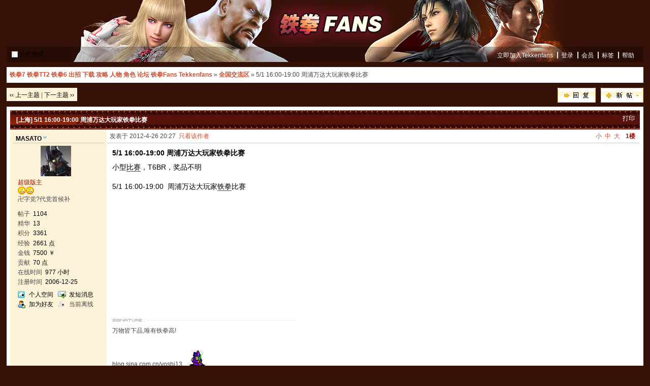

--- FILE ---
content_type: text/html
request_url: https://www.tekken.com.cn/bbs/thread-16904-1-1.html
body_size: 5009
content:
<!DOCTYPE html PUBLIC "-//W3C//DTD XHTML 1.0 Transitional//EN" "http://www.w3.org/TR/xhtml1/DTD/xhtml1-transitional.dtd">
<html xmlns="http://www.w3.org/1999/xhtml">
<head>
<meta http-equiv="Content-Type" content="text/html; charset=gbk" />
<title>5/1 16:00-19:00  周浦万达大玩家铁拳比赛 - 全国交流区 -  铁拳7 铁拳TT2 铁拳6 出招 下载 攻略 人物 角色 论坛 铁拳Fans Tekkenfans 铁拳TT2,铁拳6,铁拳6BR,PSP铁拳6,街头霸王对铁拳,铁拳5,铁拳3,Tekken6 BR ,Tekken5 DR,血统叛乱,铁拳论坛,出招 - Powered by Discuz!</title>
<meta name="keywords" content="铁拳TT2,街头霸王对铁拳,铁拳6,铁拳6BR,PSP铁拳6,tekken,tekken6,tekken6BR,tekken5,tekken4,tekken3,铁拳,铁拳6,铁拳5,铁拳4,铁拳3,模拟器,ISO,epsxe,znic,斗剧" />
<meta name="description" content=" 铁拳7 铁拳TT2 铁拳6 出招 下载 攻略 人物 角色 论坛 铁拳Fans Tekkenfans 小型比赛，T6BR，奖品不明

5/1 16:00-19:00&amp;nbsp;&amp;nbsp;周浦万达大玩家铁拳比赛 - Discuz! Board" />
<meta name="generator" content="Discuz! 6.0.0" />
<meta name="author" content="Discuz! Team and Comsenz UI Team" />
<meta name="copyright" content="2001-2007 Comsenz Inc." />
<meta name="MSSmartTagsPreventParsing" content="True" />
<meta http-equiv="MSThemeCompatible" content="Yes" />
<link rel="archives" title="铁拳7 铁拳TT2 铁拳6 出招 下载 攻略 人物 角色 论坛 铁拳Fans Tekkenfans" href="http://www.tekken.com.cn/bbs/archiver/" />
	<link rel="stylesheet" type="text/css" href="forumdata/cache/style_10.css" />
	<link rel="stylesheet" type="text/css" href="forumdata/cache/style_10_append.css" />
<script type="text/javascript">var IMGDIR = 'images/tekkenfans';var attackevasive = '0';var gid = 0;gid = parseInt('3');var fid = parseInt('10');var tid = parseInt('16904');</script>
<script src="include/javascript/common.js" type="text/javascript"></script>
<script src="include/javascript/menu.js" type="text/javascript"></script>
<script src="include/javascript/ajax.js" type="text/javascript"></script>
</head>

<body onkeydown="if(event.keyCode==27) return false;">

	<div id="append_parent"></div><div id="ajaxwaitid"></div>
	<div class="wrap">
		<div id="header">
            <div id="ad_headerbanner"></div>
			<h2><a href="index.php" title="铁拳7 铁拳TT2 铁拳6 出招 下载 攻略 人物 角色 论坛 铁拳Fans Tekkenfans"></a></h2>
			
		</div>
		<div id="menu">
					<span class="frameswitch">
			<script type="text/javascript">
			if(top == self) {
							document.write('<a href="frame.php?frameon=yes" target="_top" class="frameon">分栏模式<\/a>');
			} else {
				document.write('<a href="frame.php?frameon=no" target="_top" class="frameoff">平板模式<\/a>');
			}
			</script>
			</span>
		
			<ul>
							<li><a href="regtekken72026.php" class="notabs">立即加入Tekkenfans</a></li>
				<li><a href="logging.php?action=login">登录</a></li>
			
			<li><a href="member.php?action=list">会员</a></li>						<li><a href="tag.php">标签</a></li>																			<li><a href="faq.php">帮助</a></li>
			</ul>
		</div>


<script src="include/javascript/viewthread.js" type="text/javascript"></script>
<script type="text/javascript">zoomstatus = parseInt(0);</script>

<div id="foruminfo">
	<div id="nav">
		<a href="index.php">铁拳7 铁拳TT2 铁拳6 出招 下载 攻略 人物 角色 论坛 铁拳Fans Tekkenfans</a> &raquo; <a href="forum-10-1.html">全国交流区</a> &raquo; 5/1 16:00-19:00  周浦万达大玩家铁拳比赛	</div>
	<div id="headsearch">
			</div>
</div>




<div id="ad_text">








</div>


<div class="pages_btns">
	<div class="threadflow"><a href="redirect.php?fid=10&amp;tid=16904&amp;goto=nextoldset"> &#8249;&#8249; 上一主题</a> | <a href="redirect.php?fid=10&amp;tid=16904&amp;goto=nextnewset">下一主题 &#8250;&#8250;</a></div>
				<span class="postbtn" id="newspecial" onmouseover="$('newspecial').id = 'newspecialtmp';this.id = 'newspecial';showMenu(this.id)"><a href="post.php?action=newthread&amp;fid=10&amp;extra=page%3D1"><img src="images/tekkenfans/newtopic.gif" border="0" alt="发新话题" title="发新话题" /></a></span>
		<span class="replybtn"><a href="post.php?action=reply&amp;fid=10&amp;tid=16904&amp;extra=page%3D1"><img src="images/tekkenfans/reply.gif" border="0" alt="" /></a></span></div>

	<ul class="popupmenu_popup newspecialmenu" id="newspecial_menu" style="display: none">
		<li><a href="post.php?action=newthread&amp;fid=10&amp;extra=page%3D1">发新话题</a></li>
		<li class="poll"><a href="post.php?action=newthread&amp;fid=10&amp;extra=page%3D1&amp;special=1">发布投票</a></li>		<li class="trade"><a href="post.php?action=newthread&amp;fid=10&amp;extra=page%3D1&amp;special=2">发布商品</a></li>		<li class="reward"><a href="post.php?action=newthread&amp;fid=10&amp;extra=page%3D1&amp;special=3">发布悬赏</a></li>		<li class="activity"><a href="post.php?action=newthread&amp;fid=10&amp;extra=page%3D1&amp;special=4">发布活动</a></li>		<li class="debate"><a href="post.php?action=newthread&amp;fid=10&amp;extra=page%3D1&amp;special=5">发布辩论</a></li>		<li class="video"><a href="post.php?action=newthread&amp;fid=10&amp;extra=page%3D1&amp;special=6">发布视频</a></li>			</ul>

<form method="post" name="modactions">
	<input type="hidden" name="formhash" value="e52373d2" />
	<div class="mainbox viewthread">
		<span class="headactions">
				<a href="viewthread.php?action=printable&amp;tid=16904" target="_blank" class="notabs">打印</a>
		</span>
		<h1><a href="forumdisplay.php?fid=10&amp;filter=type&amp;typeid=13">[上海]</a> 5/1 16:00-19:00  周浦万达大玩家铁拳比赛　　　　　　
		</h1> 
							<table id="pid164496" summary="pid164496" cellspacing="0" cellpadding="0">
			<tr>
				<td class="postauthor">
					 <a name="lastpost"></a>					<cite>											<a href="space.php?uid=11584" target="_blank" id="userinfo164496" class="dropmenu" onmouseover="showMenu(this.id)">MASATO</a></cite>
																			<div class="avatar"><img src="images/avatars/50.gif" width="60" height="60" border="0" alt="" /></div>												<p><em>超级版主</em></p>
						<p><img src="images/tekkenfans/star_level3.gif" alt="Rank: 8" /><img src="images/tekkenfans/star_level3.gif" alt="Rank: 8" /></p>
						<p class="customstatus">卍字党?代党首候补</p>						<dl class="profile"><dt>帖子</dt><dd>1104&nbsp;</dd><dt>精华</dt><dd><a href="digest.php?authorid=11584">13</a>&nbsp;</dd><dt>积分</dt><dd>3361&nbsp;</dd><dt>经验</dt><dd>2661 点&nbsp;</dd><dt>金钱</dt><dd>7500 ￥&nbsp;</dd><dt>贡献</dt><dd>70 点&nbsp;</dd><dt>在线时间</dt><dd>977 小时&nbsp;</dd><dt>注册时间</dt><dd>2006-12-25&nbsp;</dd></dl>						
						<ul>
													<li class="space">
															<a href="space.php?uid=11584" target="_blank" title="MASATO的个人空间">
														个人空间</a></li>
												<li class="pm"><a href="pm.php?action=send&amp;uid=11584" target="_blank" id="ajax_uid_164496" onclick="ajaxmenu(event, this.id, 9000000, null, 0)">发短消息</a></li>
						<li class="buddy"><a href="my.php?item=buddylist&amp;newbuddyid=11584&amp;buddysubmit=yes" target="_blank" id="ajax_buddy_0" onclick="ajaxmenu(event, this.id, null, 0)">加为好友</a></li>

																					<li class="offline">当前离线
														</li>
						
						</ul>
									</td>
				<td class="postcontent" >
					<div class="postinfo">
						<strong title="复制帖子链接到剪贴板" id="postnum_164496" onclick="setcopy('http://www.tekken.com.cn/bbs/viewthread.php?tid=16904&page=1#pid164496', '帖子链接已经复制到剪贴板')">1楼</strong>
													<em onclick="$('postmessage_164496').className='t_bigfont'">大</em>							<em onclick="$('postmessage_164496').className='t_msgfont'">中</em>
							<em onclick="$('postmessage_164496').className='t_smallfont'">小</em>												发表于 2012-4-26 20:27&#160;																					<a href="viewthread.php?tid=16904&amp;page=1&amp;authorid=11584">只看该作者</a>
													                                                
					</div>
					<div id="ad_thread2_0"></div>
					<div class="postmessage defaultpost">
												<div id="ad_thread3_0"></div><div id="ad_thread4_0"></div>
													<h2>5/1 16:00-19:00  周浦万达大玩家铁拳比赛</h2>
						
						
																											<div id="postmessage_164496" class="t_msgfont">小型<span href="tag.php?name=%B1%C8%C8%FC" onclick="tagshow(event)" class="t_tag">比赛</span>，T6BR，奖品不明<br />
<br />
5/1 16:00-19:00&nbsp;&nbsp;周浦万达大玩家<span href="tag.php?name=%CC%FA%C8%AD" onclick="tagshow(event)" class="t_tag">铁拳</span>比赛</div>

							
							
							
													</div>
													<div class="signatures" style="maxHeightIE: 200px;">
								万物皆下品,唯有铁拳高! <br />
blog.sina.com.cn/yoshi13<img src="http://www.tekken.com.cn/bbs/attachments/20090809_fc3a4d1534df062e5977MyFWUICEBxer.gif" border="0" onclick="zoom(this)" onload="attachimg(this, 'load')" alt="" />							</div>
															</div>
			</td>
		</tr>
		<tr>
			<td class="postauthor">
								<div class="popupmenu_popup userinfopanel" id="userinfo164496_menu" style="display: none;">
										<div class="imicons">
												<a href="http://wpa.qq.com/msgrd?V=1&amp;Uin=180042539&amp;Site=铁拳7 铁拳TT2 铁拳6 出招 下载 攻略 人物 角色 论坛 铁拳Fans Tekkenfans&amp;Menu=yes" target="_blank"><img src="images/tekkenfans/qq.gif" alt="QQ" /></a>																							</div>
										<dl><dt>UID</dt><dd>11584&nbsp;</dd><dt>帖子</dt><dd>1104&nbsp;</dd><dt>精华</dt><dd><a href="digest.php?authorid=11584">13</a>&nbsp;</dd><dt>积分</dt><dd>3361&nbsp;</dd><dt>经验</dt><dd>2661 点&nbsp;</dd><dt>威望</dt><dd>0 点&nbsp;</dd><dt>金钱</dt><dd>7500 ￥&nbsp;</dd><dt>贡献</dt><dd>70 点&nbsp;</dd><dt>阅读权限</dt><dd>150&nbsp;</dd><dt>性别</dt><dd>男&nbsp;</dd><dt>在线时间</dt><dd>977 小时&nbsp;</dd><dt>注册时间</dt><dd>2006-12-25&nbsp;</dd><dt>最后登录</dt><dd>2020-11-10&nbsp;</dd></dl>
											<p><a href="http://blog.sina.com.cn/yoshi13" target="_blank">查看个人网站</a></p>
										<p><a href="space.php?action=viewpro&amp;uid=11584" target="_blank">查看详细资料</a></p>
									</div>
							</td>
			<td class="postcontent">
				<div class="postactions">
										<p>
																																																<strong onclick="window.scroll(0,0)" title="顶部">TOP</strong>
					</p>
					<div id="ad_thread1_0"></div>
				</div>
			</td>
		</tr>
		</table>
		</div>
</form>

<div class="pages_btns">
	<div class="threadflow"><a href="redirect.php?fid=10&amp;tid=16904&amp;goto=nextoldset"> &#8249;&#8249; 上一主题</a> | <a href="redirect.php?fid=10&amp;tid=16904&amp;goto=nextnewset">下一主题 &#8250;&#8250;</a></div>
				<span class="postbtn" id="newspecialtmp" onmouseover="$('newspecial').id = 'newspecialtmp';this.id = 'newspecial';showMenu(this.id)"><a href="post.php?action=newthread&amp;fid=10&amp;extra=page%3D1"><img src="images/tekkenfans/newtopic.gif" border="0" alt="发新话题" title="发新话题" /></a></span>
		<span class="replybtn"><a href="post.php?action=reply&amp;fid=10&amp;tid=16904&amp;extra=page%3D1"><img src="images/tekkenfans/reply.gif" border="0" alt="" /></a></span></div>

	<script type="text/javascript">
		function modaction(action) {
			if(!action) {
				return;
			}
			if(!in_array(action, ['delpost', 'banpost'])) {
				window.location=('topicadmin.php?tid=16904&fid=10&action='+ action +'&sid=fKvMRh');
			} else {
				document.modactions.action = 'topicadmin.php?action='+ action +'&fid=10&tid=16904&page=1;'
				document.modactions.submit();
			}
		}
	</script>
	<div id="footfilter" class="box">
				<select onchange="if(this.options[this.selectedIndex].value != '') {
		window.location=('forumdisplay.php?fid='+this.options[this.selectedIndex].value+'&sid=fKvMRh') }">
		<option value="">版块跳转 ...</option>
		<optgroup label="〖铁拳技术区〗"><option value="38">&nbsp; &gt; 铁拳8 Tekken 8</option><option value="35">&nbsp; &gt; 铁拳7 Tekken 7</option><option value="33">&nbsp; &gt; 铁拳TT2  Tekken Tag Tournament 2</option><option value="32">&nbsp; &gt; 铁拳6 BR Tekken6 BR</option><option value="5">&nbsp; &gt; 铁拳5 DR Tekken5 DR</option><option value="6">&nbsp; &gt; 铁拳4 Tekken4</option><option value="7">&nbsp; &gt; 铁拳TT Tekken Tag Tournament</option><option value="8">&nbsp; &gt; 铁拳3 Tekken3</option><option value="31">&nbsp; &gt; 铁拳 PSP</option><option value="34">&nbsp; &gt; 街头霸王 X 铁拳</option><option value="9">&nbsp; &gt; 对战录像等 铁拳资源区</option></optgroup><optgroup label="〖其他游戏区〗"><option value="37">&nbsp; &gt; 街霸5</option></optgroup><optgroup label="〖交流区〗"><option value="10">&nbsp; &gt; 全国交流区</option><option value="29">&nbsp; &gt; 『模拟器联网专区』</option><option value="13">&nbsp; &gt; 大杂烩区</option></optgroup><optgroup label="〖站务区〗"><option value="14">&nbsp; &gt; 公开站务区</option></optgroup>		</select>&#160;
		</div>

<script type="text/javascript">
var maxpage = 1;
if(maxpage > 1) {
	document.onkeyup = function(e){
		e = e ? e : window.event;
		var tagname = is_ie ? e.srcElement.tagName : e.target.tagName;
		if(tagname == 'INPUT' || tagname == 'TEXTAREA') return;
		actualCode = e.keyCode ? e.keyCode : e.charCode;
					}
}
</script>
</div>

	<ul class="popupmenu_popup headermenu_popup" id="memcp_menu" style="display: none">
		<li><a href="memcp.php">控制面板首页</a></li>
		<li><a href="memcp.php?action=profile">编辑个人资料</a></li>
				<li><a href="memcp.php?action=creditslog">积分记录</a></li>
		<li><a href="memcp.php?action=usergroups">公众用户组</a></li>
			<li><a href="memcp.php?action=spacemodule" target="_blank">个人空间管理</a></li>
			</ul>
	<ul class="popupmenu_popup headermenu_popup" id="stats_menu" style="display: none">
		<li><a href="stats.php">基本概况</a></li>
					<li><a href="stats.php?type=views">流量统计</a></li><li><a href="stats.php?type=agent">客户软件</a></li><li><a href="stats.php?type=posts">发帖量记录</a></li>
				<li><a href="stats.php?type=forumsrank">版块排行</a></li><li><a href="stats.php?type=threadsrank">主题排行</a></li><li><a href="stats.php?type=postsrank">发帖排行</a></li><li><a href="stats.php?type=creditsrank">积分排行</a></li>
		<li><a href="stats.php?type=trade">交易排行</a></li>
		<li><a href="stats.php?type=onlinetime">在线时间</a></li>		<li><a href="stats.php?type=team">管理团队</a></li>
		<li><a href="stats.php?type=modworks">管理统计</a></li>	</ul>

<div id="ad_footerbanner1"></div><div id="ad_footerbanner2"></div><div id="ad_footerbanner3"></div>

<div id="footer">
	<div class="wrap">
		<div id="footlinks">
			<p>当前时区 GMT+8, 现在时间是 2026-1-20 11:10 <a href="http://www.miibeian.gov.cn/" target="_blank">沪ICP备06003814号</a></p>
			<p>
				<a href="member.php?action=clearcookies&amp;formhash=e52373d2">清除 Cookies</a>
				- <a href="mailto:jinwyp@163.com">联系我们</a> - <a href="http://www.tekken.com.cn/" target="_blank">铁拳7 铁拳TT2 铁拳6 出招 下载 攻略 人物 角色 论坛 铁拳Fans Tekkenfans</a>
				 - <a href="archiver/" target="_blank">Archiver</a>				 - <a href="wap/" target="_blank">WAP</a>				- <span class="scrolltop" onclick="window.scrollTo(0,0);">TOP</span>
									- <span id="styleswitcher" class="dropmenu" onmouseover="showMenu(this.id)">界面风格</span>
					<script type="text/javascript">
					function setstyle(styleid) {
											location.href = 'viewthread.php?tid=16904&page=1&styleid=' + styleid;
										}
					</script>
					<div id="styleswitcher_menu" class="popupmenu_popup" style="display: none;">
					<ul><li><a href="###" onclick="setstyle(1)">默认风格</a></li><li><a href="###" onclick="setstyle(2)">喝彩奥运</a></li><li><a href="###" onclick="setstyle(3)">深邃永恒</a></li><li><a href="###" onclick="setstyle(4)">粉妆精灵</a></li><li><a href="###" onclick="setstyle(5)">诗意田园</a></li><li><a href="###" onclick="setstyle(6)">春意盎然</a></li><li class="current"><a href="###" onclick="setstyle(10)">tekkenfans</a></li></ul>
					</div>
							</p>
		</div>

		<a href="http://www.discuz.net" target="_blank" title="Powered by Discuz!"><img src="images/tekkenfans/discuz_icon.gif" border="0" alt="Discuz!" /></a>
		<p id="copyright">
			Powered by <strong><a href="http://www.discuz.net" target="_blank">Discuz!</a></strong> <em>6.0.0</em>			&#169; 2001-2007 <a href="http://www.comsenz.com" target="_blank">Comsenz Inc.</a>
		</p>			<p id="debuginfo">Processed in 0.029948 second(s), 8 queries, Gzip enabled.</p>
			</div>
</div>
<script src="https://js.users.51.la/2616959.js" type="text/javascript"></script>



</body>
</html><script src="include/javascript/msn.js" type="text/javascript"></script>


--- FILE ---
content_type: application/javascript
request_url: https://www.tekken.com.cn/bbs/include/javascript/common.js
body_size: 2367
content:
/*
	[Discuz!] (C)2001-2007 Comsenz Inc.
	This is NOT a freeware, use is subject to license terms

	$RCSfile: common.js,v $
	$Revision: 1.103 $
	$Date: 2007/07/30 09:16:52 $
*/

var lang = new Array();
var userAgent = navigator.userAgent.toLowerCase();
var is_opera = userAgent.indexOf('opera') != -1 && opera.version();
var is_moz = (navigator.product == 'Gecko') && userAgent.substr(userAgent.indexOf('firefox') + 8, 3);
var is_ie = (userAgent.indexOf('msie') != -1 && !is_opera) && userAgent.substr(userAgent.indexOf('msie') + 5, 3);

function $(id) {
	return document.getElementById(id);
}

Array.prototype.push = function(value) {
	this[this.length] = value;
	return this.length;
}

function checkall(form, prefix, checkall) {
	var checkall = checkall ? checkall : 'chkall';
	for(var i = 0; i < form.elements.length; i++) {
		var e = form.elements[i];
		if(e.name && e.name != checkall && (!prefix || (prefix && e.name.match(prefix)))) {
			e.checked = form.elements[checkall].checked;
		}
	}
}

function doane(event) {
	e = event ? event : window.event;
	if(is_ie) {
		e.returnValue = false;
		e.cancelBubble = true;
	} else if(e) {
		e.stopPropagation();
		e.preventDefault();
	}
}

function fetchCheckbox(cbn) {
	return $(cbn) && $(cbn).checked == true ? 1 : 0;
}

function getcookie(name) {
	var cookie_start = document.cookie.indexOf(name);
	var cookie_end = document.cookie.indexOf(";", cookie_start);
	return cookie_start == -1 ? '' : unescape(document.cookie.substring(cookie_start + name.length + 1, (cookie_end > cookie_start ? cookie_end : document.cookie.length)));
}

function thumbImg(obj) {
	var zw = obj.width;
	var zh = obj.height;
	if(is_ie && zw == 0 && zh == 0) {
		var matches
		re = /width=(["']?)(\d+)(\1)/i
		matches = re.exec(obj.outerHTML);
		zw = matches[2];
		re = /height=(["']?)(\d+)(\1)/i
		matches = re.exec(obj.outerHTML);
		zh = matches[2];
	}
	obj.resized = true;
	obj.style.width = zw + 'px';
	obj.style.height = 'auto';
	if(obj.offsetHeight > zh) {
		obj.style.height = zh + 'px';
		obj.style.width = 'auto';
	}
	if(is_ie) {
		var imgid = 'img_' + Math.random();
		obj.id = imgid;
		setTimeout('try {if ($(\''+imgid+'\').offsetHeight > '+zh+') {$(\''+imgid+'\').style.height = \''+zh+'px\';$(\''+imgid+'\').style.width = \'auto\';}} catch(e){}', 1000);
	}
	obj.onload = null;
}

function imgzoom(obj) {}

function in_array(needle, haystack) {
	if(typeof needle == 'string' || typeof needle == 'number') {
		for(var i in haystack) {
			if(haystack[i] == needle) {
					return true;
			}
		}
	}
	return false;
}

function setcopy(text, alertmsg){
	if(is_ie) {
		clipboardData.setData('Text', text);
		alert(alertmsg);
	} else if(prompt('Press Ctrl+C Copy to Clipboard', text)) {
		alert(alertmsg);
	}
}

function isUndefined(variable) {
	return typeof variable == 'undefined' ? true : false;
}

function mb_strlen(str) {
	var len = 0;
	for(var i = 0; i < str.length; i++) {
		len += str.charCodeAt(i) < 0 || str.charCodeAt(i) > 255 ? (charset == 'utf-8' ? 3 : 2) : 1;
	}
	return len;
}

function setcookie(cookieName, cookieValue, seconds, path, domain, secure) {
	var expires = new Date();
	expires.setTime(expires.getTime() + seconds);
	document.cookie = escape(cookieName) + '=' + escape(cookieValue)
		+ (expires ? '; expires=' + expires.toGMTString() : '')
		+ (path ? '; path=' + path : '/')
		+ (domain ? '; domain=' + domain : '')
		+ (secure ? '; secure' : '');
}

function strlen(str) {
	return (is_ie && str.indexOf('\n') != -1) ? str.replace(/\r?\n/g, '_').length : str.length;
}

function updatestring(str1, str2, clear) {
	str2 = '_' + str2 + '_';
	return clear ? str1.replace(str2, '') : (str1.indexOf(str2) == -1 ? str1 + str2 : str1);
}

function toggle_collapse(objname, noimg) {
	var obj = $(objname);
	obj.style.display = obj.style.display == '' ? 'none' : '';
	if(!noimg) {
		var img = $(objname + '_img');
		img.src = img.src.indexOf('_yes.gif') == -1 ? img.src.replace(/_no\.gif/, '_yes\.gif') : img.src.replace(/_yes\.gif/, '_no\.gif')
	}
	var collapsed = getcookie('discuz_collapse');
	collapsed =  updatestring(collapsed, objname, !obj.style.display);
	setcookie('discuz_collapse', collapsed, (collapsed ? 86400 * 30 : -(86400 * 30 * 1000)));
}

function trim(str) {
	return (str + '').replace(/(\s+)$/g, '').replace(/^\s+/g, '');
}

function updateseccode() {
	type = seccodedata[2];
	var rand = Math.random();
	if(type == 2) {
		$('seccodeimage').innerHTML = '<object classid="clsid:d27cdb6e-ae6d-11cf-96b8-444553540000" codebase="http://fpdownload.macromedia.com/pub/shockwave/cabs/flash/swflash.cab#version=8,0,0,0" width="' + seccodedata[0] + '" height="' + seccodedata[1] + '" align="middle">'
			+ '<param name="allowScriptAccess" value="sameDomain" /><param name="movie" value="seccode.php?update=' + rand + '" /><param name="quality" value="high" /><param name="wmode" value="transparent" /><param name="bgcolor" value="#ffffff" />'
			+ '<embed src="seccode.php?update=' + rand + '" quality="high" wmode="transparent" bgcolor="#ffffff" width="' + seccodedata[0] + '" height="' + seccodedata[1] + '" align="middle" allowScriptAccess="sameDomain" type="application/x-shockwave-flash" pluginspage="http://www.macromedia.com/go/getflashplayer" /></object>';
	} else {
		$('seccodeimage').innerHTML = '<img id="seccode" onclick="updateseccode()" width="' + seccodedata[0] + '" height="' + seccodedata[1] + '" src="seccode.php?update=' + rand + '" class="absmiddle" alt="" />';
	}
}

function updatesecqaa() {
	var x = new Ajax();
	x.get('ajax.php?action=updatesecqaa&inajax=1', function(s) {
		$('secquestion').innerHTML = s;
	});
}

function _attachEvent(obj, evt, func) {
	if(obj.addEventListener) {
		obj.addEventListener(evt, func, false);
	} else if(obj.attachEvent) {
		obj.attachEvent("on" + evt, func);
	}
}
